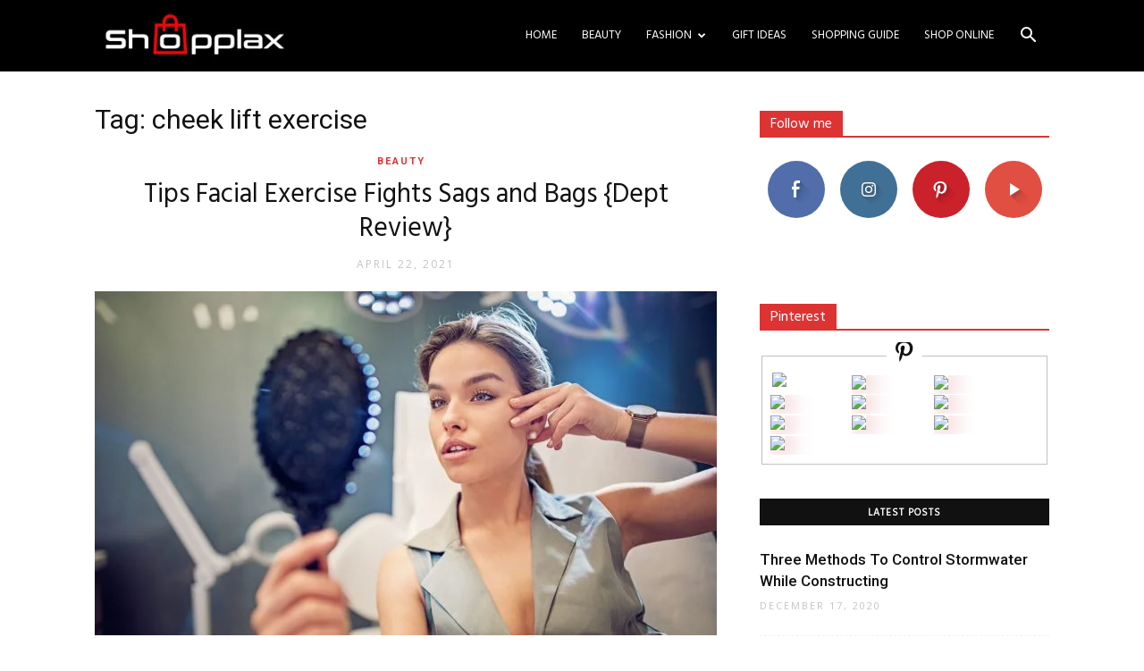

--- FILE ---
content_type: text/html; charset=utf-8
request_url: https://www.google.com/recaptcha/api2/aframe
body_size: 266
content:
<!DOCTYPE HTML><html><head><meta http-equiv="content-type" content="text/html; charset=UTF-8"></head><body><script nonce="der6p6flhfVyEL8wXa-6YA">/** Anti-fraud and anti-abuse applications only. See google.com/recaptcha */ try{var clients={'sodar':'https://pagead2.googlesyndication.com/pagead/sodar?'};window.addEventListener("message",function(a){try{if(a.source===window.parent){var b=JSON.parse(a.data);var c=clients[b['id']];if(c){var d=document.createElement('img');d.src=c+b['params']+'&rc='+(localStorage.getItem("rc::a")?sessionStorage.getItem("rc::b"):"");window.document.body.appendChild(d);sessionStorage.setItem("rc::e",parseInt(sessionStorage.getItem("rc::e")||0)+1);localStorage.setItem("rc::h",'1769901390642');}}}catch(b){}});window.parent.postMessage("_grecaptcha_ready", "*");}catch(b){}</script></body></html>